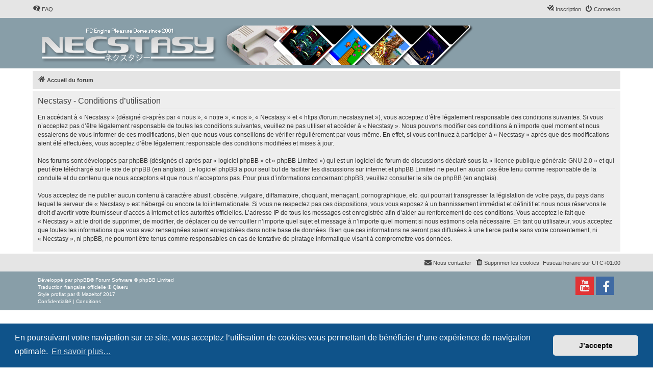

--- FILE ---
content_type: text/html; charset=UTF-8
request_url: https://forum.necstasy.net/ucp.php?mode=terms&sid=33cc59a681a0a8ba8419615b1785d18a
body_size: 4022
content:
<!DOCTYPE html>
<html dir="ltr" lang="fr">
<head>
<meta charset="utf-8" />
<meta http-equiv="X-UA-Compatible" content="IE=edge">
<meta name="viewport" content="width=device-width, initial-scale=1" />


<title>Necstasy - Panneau de contrôle de l’utilisateur - Conditions d’utilisation</title>



<!--
	phpBB style name: proflat
	Based on style:   prosilver (this is the default phpBB3 style)
	Original author:  Tom Beddard ( http://www.subBlue.com/ )
	Modified by:      Mazeltof ( http://www.mazeland.fr/ )
-->

<link href="./assets/css/font-awesome.min.css?assets_version=87" rel="stylesheet">
<link href="./styles/prosilver/theme/stylesheet.css?assets_version=87" rel="stylesheet">
<link href="./styles/proflat_blue_grey/theme/style_proflat.css?assets_version=87" rel="stylesheet">
<link href="./styles/proflat_blue_grey/theme/color_proflat.css?assets_version=87" rel="stylesheet">



	<link href="./assets/cookieconsent/cookieconsent.min.css?assets_version=87" rel="stylesheet">

<!--[if lte IE 9]>
	<link href="./styles/proflat_blue_grey/theme/tweaks.css?assets_version=87" rel="stylesheet">
<![endif]-->


<link href="./ext/vse/abbc3/styles/all/theme/abbc3.min.css?assets_version=87" rel="stylesheet" media="screen">



</head>
<body id="phpbb" class="nojs notouch section-ucp ltr ">


	<a id="top" class="top-anchor" accesskey="t"></a>
	<div id="page-header">
		<div class="navbar" role="navigation">
	<div class="navbar-container">
	<div class="inner">

	<ul id="nav-main" class="nav-main linklist" role="menubar">

		<li id="quick-links" class="quick-links dropdown-container responsive-menu hidden" data-skip-responsive="true">
			<a href="#" class="dropdown-trigger">
				<i class="icon fa-bars fa-fw" aria-hidden="true"></i><span>Raccourcis</span>
			</a>
			<div class="dropdown">
				<div class="pointer"><div class="pointer-inner"></div></div>
				<ul class="dropdown-contents" role="menu">
					
					
										<li class="separator"></li>

									</ul>
			</div>
		</li>

				<li data-skip-responsive="true">
			<a href="/app.php/help/faq?sid=4051a6d1e13fae32cca8ae7602176e61" rel="help" title="Foire aux questions" role="menuitem">
				<i class="icon fa-question-circle fa-fw" aria-hidden="true"></i><span>FAQ</span>
			</a>
		</li>
						
			<li class="rightside"  data-skip-responsive="true">
			<a href="./ucp.php?mode=login&amp;redirect=ucp.php%3Fmode%3Dterms&amp;sid=4051a6d1e13fae32cca8ae7602176e61" title="Connexion" accesskey="x" role="menuitem">
				<i class="icon fa-power-off fa-fw" aria-hidden="true"></i><span>Connexion</span>
			</a>
		</li>
					<li class="rightside" data-skip-responsive="true">
				<a href="./ucp.php?mode=register&amp;sid=4051a6d1e13fae32cca8ae7602176e61" role="menuitem">
					<i class="icon fa-pencil-square-o  fa-fw" aria-hidden="true"></i><span>Inscription</span>
				</a>
			</li>
						</ul>
	</div>
	</div>
</div>		<div class="headerbar" role="banner">
		<div class="headerbar-container">
					<div class="inner">

			<div id="site-description" class="site-description">
				<a id="logo" class="logo" href="./index.php?sid=4051a6d1e13fae32cca8ae7602176e61" title="Accueil du forum">
					<span class="site_logo"></span>
				</a>
				<h1>Necstasy</h1>
				<p>PC Engine Pleasure Dome since 2001</p>
				<p class="skiplink"><a href="#start_here">Accéder au contenu</a></p>
			</div>

									
			</div>
					</div>
		</div>
	</div>

<div id="wrap" class="wrap">

				<div class="navbar" role="navigation">
	<div class="inner">

	<ul id="nav-breadcrumbs" class="nav-breadcrumbs linklist navlinks" role="menubar">
				
		
		<li class="breadcrumbs" itemscope itemtype="https://schema.org/BreadcrumbList">

			
							<span class="crumb" itemtype="https://schema.org/ListItem" itemprop="itemListElement" itemscope><a itemprop="item" href="./index.php?sid=4051a6d1e13fae32cca8ae7602176e61" accesskey="h" data-navbar-reference="index"><i class="icon fa-home fa-fw"></i><span itemprop="name">Accueil du forum</span></a><meta itemprop="position" content="1" /></span>

			
					</li>

		
		
			</ul>

	</div>
</div>
	
	<a id="start_here" class="anchor"></a>
	<div id="page-body" class="page-body" role="main">

		
		

	<div class="panel">
		<div class="inner">
		<div class="content">
			<h2 class="sitename-title">Necstasy - Conditions d’utilisation</h2>
			<div class="agreement">En accédant à « Necstasy » (désigné ci-après par « nous », « notre », « nos », « Necstasy » et « https://forum.necstasy.net »), vous acceptez d’être légalement responsable des conditions suivantes. Si vous n’acceptez pas d’être légalement responsable de toutes les conditions suivantes, veuillez ne pas utiliser et accéder à « Necstasy ». Nous pouvons modifier ces conditions à n’importe quel moment et nous essaierons de vous informer de ces modifications, bien que nous vous conseillons de vérifier régulièrement par vous-même. En effet, si vous continuez à participer à « Necstasy » après que des modifications aient été effectuées, vous acceptez d’être légalement responsable des conditions modifiées et mises à jour.
	<br><br>
	Nos forums sont développés par phpBB (désignés ci-après par « logiciel phpBB » et « phpBB Limited ») qui est un logiciel de forum de discussions déclaré sous la « <a href="https://opensource.org/licenses/GPL-2.0">licence publique générale GNU 2.0</a> » et qui peut être téléchargé sur <a href="https://www.phpbb.com/">le site de phpBB</a> (en anglais). Le logiciel phpBB a pour seul but de faciliter les discussions sur internet et phpBB Limited ne peut en aucun cas être tenu comme responsable de la conduite et du contenu que nous acceptons et que nous n’acceptons pas. Pour plus d’informations concernant phpBB, veuillez consulter <a href="https://www.phpbb.com/">le site de phpBB</a> (en anglais).
	<br><br>
	Vous acceptez de ne publier aucun contenu à caractère abusif, obscène, vulgaire, diffamatoire, choquant, menaçant, pornographique, etc. qui pourrait transgresser la législation de votre pays, du pays dans lequel le serveur de « Necstasy » est hébergé ou encore la loi internationale. Si vous ne respectez pas ces dispositions, vous vous exposez à un bannissement immédiat et définitif et nous nous réservons le droit d’avertir votre fournisseur d’accès à internet et les autorités officielles. L’adresse IP de tous les messages est enregistrée afin d’aider au renforcement de ces conditions. Vous acceptez le fait que « Necstasy » ait le droit de supprimer, de modifier, de déplacer ou de verrouiller n’importe quel sujet et message à n’importe quel moment si nous estimons cela nécessaire. En tant qu’utilisateur, vous acceptez que toutes les informations que vous avez renseignées soient enregistrées dans notre base de données. Bien que ces informations ne seront pas diffusées à une tierce partie sans votre consentement, ni « Necstasy », ni phpBB, ne pourront être tenus comme responsables en cas de tentative de piratage informatique visant à compromettre vos données.
	</div>
		</div>
		</div>
	</div>


			</div>


</div> <!-- wrap -->

<div id="page-footer" class="page-footer" role="contentinfo">
	<div class="navbar" role="navigation">
<div class="navbar-container" role="navigation">
	<div class="inner">

	<ul id="nav-footer" class="nav-footer linklist" role="menubar">
		<li class="breadcrumbs">
								</li>
				<li class="rightside">Fuseau horaire sur <span title="UTC+1">UTC+01:00</span></li>
							<li class="rightside">
				<a href="./ucp.php?mode=delete_cookies&amp;sid=4051a6d1e13fae32cca8ae7602176e61" data-ajax="true" data-refresh="true" role="menuitem">
					<i class="icon fa-trash fa-fw" aria-hidden="true"></i><span>Supprimer les cookies</span>
				</a>
			</li>
																<li class="rightside" data-last-responsive="true">
				<a href="./memberlist.php?mode=contactadmin&amp;sid=4051a6d1e13fae32cca8ae7602176e61" role="menuitem">
					<i class="icon fa-envelope fa-fw" aria-hidden="true"></i><span>Nous contacter</span>
				</a>
			</li>
			</ul>

	</div>
</div>
</div>

	<div class="footerbar">
		<div class="footerbar-container">

			<div class="copyright">
								<p class="footer-row">
					<span class="footer-copyright">Développé par <a href="https://www.phpbb.com/">phpBB</a>&reg; Forum Software &copy; phpBB Limited</span>
				</p>
								<p class="footer-row">
					<span class="footer-copyright"><a href="https://www.phpbb.com/customise/db/translation/french/">Traduction française officielle</a> &copy; <a href="https://www.qiaeru.com">Qiaeru</a></span>
				</p>
								<p class="footer-row">
					<span class="footer-copyright">Style <a href="http://www.phpbb-fr.com/customise/db/style/proflat/">proflat</a> par &copy; <a href="https://www.mazeland.fr/">Mazeltof</a> 2017</span>
				</p>
								<p class="footer-row" role="menu">
					<a class="footer-link" href="./ucp.php?mode=privacy&amp;sid=4051a6d1e13fae32cca8ae7602176e61" title="Confidentialité" role="menuitem">
						<span class="footer-link-text">Confidentialité</span>
					</a>
					|
					<a class="footer-link" href="./ucp.php?mode=terms&amp;sid=4051a6d1e13fae32cca8ae7602176e61" title="Conditions" role="menuitem">
						<span class="footer-link-text">Conditions</span>
					</a>
				</p>
											</div>
					<div class="socialinks">
			<ul>
								<!-- <li>
					<a href="www.blogger.com" title="Blogger">
						<i class="icon fp-blogger"></i>
					</a>
					</li> -->
				<!-- <li>
					<a href="http://www.dailymotion.com/fr" title="Dailymotion">
						<i class="icon fp-dailymotion"></i>
					</a>
				</li> -->
				<li>
					<a href="https://www.facebook.com/Necstasy-1597946283760074" title="Facebook">
						<i class="icon fp-facebook"></i>
					</a>
				</li>
				<!-- <li>
					<a href="https://www.flickr.com/" title="Flickr">
						<i class="icon fp-flickr"></i>
					</a>
				</li> -->
				<!-- <li>
					<a href="https://github.com/" title="Github">
						<i class="icon fp-github"></i>
					</a>
				</li> -->
				<!-- <li>
					<a href="https://www.instagram.com/" title="Instagram">
						<i class="icon fp-instagram"></i>
					</a>
				</li> -->
				<!-- <li>
					<a href="http://line.me/fr/" title="Line messenger">
						<i class="icon fp-line"></i>
					</a>
				</li> -->
				<!-- <li>
					<a href="https://fr.linkedin.com/" title="Linked in">
						<i class="icon fp-linkedin"></i>
					</a>
				</li> -->
				<!-- <li>
					<a href="https://myspace.com/" title="Myspace">
						<i class="icon fp-myspace"></i>
					</a>
				</li> -->
				<!-- <li>
					<a href="https://fr.pinterest.com/" title="Pinterest">
						<i class="icon fp-pinterest"></i>
					</a>
				</li> -->
				<!-- <li>
					<a href="https://www.reddit.com/" title="Reddit">
						<i class="icon fp-reddit"></i>
					</a>
				</li> -->
				<!-- <li>
					<a href="https://www.skype.com/fr/" title="Skype">
						<i class="icon fp-skype"></i>
					</a>
				</li> -->
				<!-- <li>
					<a href="https://www.snapchat.com/l/fr-fr/" title="Snapchat">
						<i class="icon fp-snapchat"></i>
					</a>
				</li> -->
				<!-- <li>
					<a href="https://soundcloud.com/" title="Soundcloud">
						<i class="icon fp-soundcloud"></i>
					</a>
				</li> -->
				<!-- <li>
					<a href="http://store.steampowered.com/" title="Steam">
						<i class="icon fp-steam"></i>
					</a>
				</li> -->
				<!-- <li>
					<a href="https://www.tumblr.com/" title="Tumblr">
						<i class="icon fp-tumblr"></i>
					</a>
				</li> -->
				<!-- <li>
					<a href="https://twitter.com/?lang=fr" title="Twitter">
						<i class="icon fp-twitter"></i>
					</a>
				</li> -->
				<!-- <li>
					<a href="https://www.viber.com/fr/" title="Viber">
						<i class="icon fp-viber"></i>
					</a>
				</li> -->
				<!-- <li>
					<a href="https://www.whatsapp.com/?l=fr" title="Whatsapp">
						<i class="icon fp-whatsapp"></i>
					</a>
				</li> -->
				<!-- <li>
					<a href="https://fr.wordpress.com/" title="Wordpress">
						<i class="icon fp-wordpress"></i>
					</a>
				</li> -->
				<li>
					<a href="https://www.youtube.com/channel/UCUAJ99OlGs7Lkd34sxXPa0Q" title="Youtube">
						<i class="icon fp-youtube"></i>
					</a>
				</li>
			</ul>
		</div>
		</div>
	</div>

	<div id="darkenwrapper" class="darkenwrapper" data-ajax-error-title="Erreur AJAX" data-ajax-error-text="Une erreur est survenue lors du traitement de votre requête." data-ajax-error-text-abort="La requête a été interrompue par l’utilisateur." data-ajax-error-text-timeout="Votre requête a expiré prématurément. Veuillez réessayer." data-ajax-error-text-parsererror="Une erreur est survenue lors du traitement de votre requête et le serveur a renvoyé une réponse invalide.">
		<div id="darken" class="darken">&nbsp;</div>
	</div>

	<div id="phpbb_alert" class="phpbb_alert" data-l-err="Erreur" data-l-timeout-processing-req="Le délai a été dépassé.">
		<a href="#" class="alert_close">
			<i class="icon fa-times-circle fa-fw" aria-hidden="true"></i>
		</a>
		<h3 class="alert_title">&nbsp;</h3><p class="alert_text"></p>
	</div>
	<div id="phpbb_confirm" class="phpbb_alert">
		<a href="#" class="alert_close">
			<i class="icon fa-times-circle fa-fw" aria-hidden="true"></i>
		</a>
		<div class="alert_text"></div>
	</div>
</div>

<div>
	<a id="bottom" class="anchor" accesskey="z"></a>
	<span class="cron"><img class="sr-only" aria-hidden="true" src="&#x2F;app.php&#x2F;cron&#x2F;cron.task.core.tidy_search&#x3F;sid&#x3D;4051a6d1e13fae32cca8ae7602176e61" width="1" height="1" alt="">
</span></div>

<script src="./assets/javascript/jquery-3.6.0.min.js?assets_version=87"></script>
<script src="./assets/javascript/core.js?assets_version=87"></script>

	<script src="./assets/cookieconsent/cookieconsent.min.js?assets_version=87"></script>
	<script>
		if (typeof window.cookieconsent === "object") {
			window.addEventListener("load", function(){
				window.cookieconsent.initialise({
					"palette": {
						"popup": {
							"background": "#0F538A"
						},
						"button": {
							"background": "#E5E5E5"
						}
					},
					"theme": "classic",
					"content": {
						"message": "En\u0020poursuivant\u0020votre\u0020navigation\u0020sur\u0020ce\u0020site,\u0020vous\u0020acceptez\u0020l\u2019utilisation\u0020de\u0020cookies\u0020vous\u0020permettant\u0020de\u0020b\u00E9n\u00E9ficier\u0020d\u2019une\u0020exp\u00E9rience\u0020de\u0020navigation\u0020optimale.",
						"dismiss": "J\u2019accepte",
						"link": "En\u0020savoir\u0020plus\u2026",
						"href": "./ucp.php?mode=privacy&amp;sid=4051a6d1e13fae32cca8ae7602176e61"
					}
				});
			});
		}
	</script>


<script src="./styles/prosilver/template/forum_fn.js?assets_version=87"></script>
<script src="./styles/prosilver/template/ajax.js?assets_version=87"></script>
<script src="./ext/vse/abbc3/styles/all/template/js/abbc3.min.js?assets_version=87"></script>



</body>
</html>
